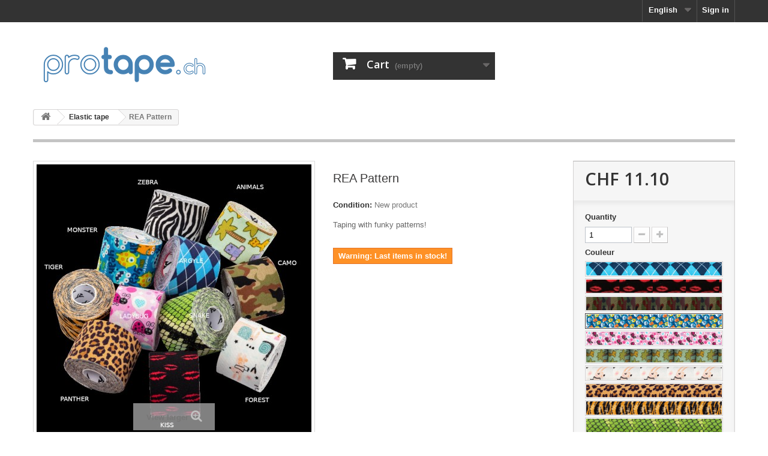

--- FILE ---
content_type: text/html; charset=utf-8
request_url: https://protape.ch/en/elastic-tape/3-rea-classic.html
body_size: 5723
content:
<!DOCTYPE HTML> <!--[if lt IE 7]><html class="no-js lt-ie9 lt-ie8 lt-ie7" lang="en-us"><![endif]--> <!--[if IE 7]><html class="no-js lt-ie9 lt-ie8 ie7" lang="en-us"><![endif]--> <!--[if IE 8]><html class="no-js lt-ie9 ie8" lang="en-us"><![endif]--> <!--[if gt IE 8]><html class="no-js ie9" lang="en-us"><![endif]--><html lang="en-us"><head><meta charset="utf-8" /><title>REA Pattern - protape.ch</title><meta name="description" content="Taping with funky patterns!" /><meta name="generator" content="PrestaShop" /><meta name="robots" content="index,follow" /><meta name="viewport" content="width=device-width, minimum-scale=0.25, maximum-scale=1.6, initial-scale=1.0" /><meta name="apple-mobile-web-app-capable" content="yes" /><link rel="icon" type="image/vnd.microsoft.icon" href="/img/favicon.ico?1740399414" /><link rel="shortcut icon" type="image/x-icon" href="/img/favicon.ico?1740399414" /><link rel="stylesheet" href="https://protape.ch/themes/default-bootstrap/cache/v_29_89f0532ced2fd110add2d90d3dda4d94_all.css" type="text/css" media="all" /><link rel="stylesheet" href="https://protape.ch/themes/default-bootstrap/cache/v_29_b4632cd5da8519ab97b7d34dde18182d_print.css" type="text/css" media="print" /><link rel="stylesheet" href="//fonts.googleapis.com/css?family=Open+Sans:300,600&amp;subset=latin,latin-ext" type="text/css" media="all" /> <!--[if IE 8]> 
<script src="https://oss.maxcdn.com/libs/html5shiv/3.7.0/html5shiv.js"></script> 
<script src="https://oss.maxcdn.com/libs/respond.js/1.3.0/respond.min.js"></script> <![endif]--></head><body id="product" class="product product-3 product-rea-classic category-12 category-elastic-tape hide-left-column hide-right-column lang_en"><div id="page"><div class="header-container"> <header id="header"><div class="nav"><div class="container"><div class="row"> <nav><div class="header_user_info"> <a class="login" href="https://protape.ch/en/mon-compte" rel="nofollow" title="Log in to your customer account"> Sign in </a></div><div id="languages-block-top" class="languages-block"><div class="current"> <span>English</span></div><ul id="first-languages" class="languages-block_ul toogle_content"><li > <a href="https://protape.ch/fr/tape-elastique/3-rea-classic.html" title="Français" rel="alternate" hreflang="fr"> <span>Français</span> </a></li><li > <a href="https://protape.ch/de/elastisches-tape/3-rea-classic.html" title="Deutsch" rel="alternate" hreflang="de"> <span>Deutsch</span> </a></li><li class="selected"> <span>English</span></li></ul></div></nav></div></div></div><div><div class="container"><div class="row"><div id="header_logo"> <a href="https://protape.ch/" title="protape.ch"> <img class="logo img-responsive" src="https://protape.ch/img/protape-1406905069.jpg" alt="protape.ch" width="300" height="100"/> </a></div><div class="col-sm-4 clearfix"><div class="shopping_cart"> <a href="https://protape.ch/en/commande-rapide" title="View my shopping cart" rel="nofollow"> <b>Cart</b> <span class="ajax_cart_quantity unvisible">0</span> <span class="ajax_cart_product_txt unvisible">Product</span> <span class="ajax_cart_product_txt_s unvisible">Products</span> <span class="ajax_cart_total unvisible"> </span> <span class="ajax_cart_no_product">(empty)</span> </a><div class="cart_block block exclusive"><div class="block_content"><div class="cart_block_list"><p class="cart_block_no_products"> No products</p><div class="cart-prices"><div class="cart-prices-line first-line"> <span class="price cart_block_shipping_cost ajax_cart_shipping_cost unvisible"> To be determined </span> <span class="unvisible"> Shipping </span></div><div class="cart-prices-line"> <span class="price cart_block_tax_cost ajax_cart_tax_cost">0.00 CHF</span> <span>Tax</span></div><div class="cart-prices-line last-line"> <span class="price cart_block_total ajax_block_cart_total">0.00 CHF</span> <span>Total</span></div></div><p class="cart-buttons"> <a id="button_order_cart" class="btn btn-default button button-small" href="https://protape.ch/en/commande-rapide" title="Check out" rel="nofollow"> <span> Check out<i class="icon-chevron-right right"></i> </span> </a></p></div></div></div></div></div><div id="layer_cart"><div class="clearfix"><div class="layer_cart_product col-xs-12 col-md-6"> <span class="cross" title="Close window"></span> <span class="title"> <i class="icon-check"></i>Product successfully added to your shopping cart </span><div class="product-image-container layer_cart_img"></div><div class="layer_cart_product_info"> <span id="layer_cart_product_title" class="product-name"></span> <span id="layer_cart_product_attributes"></span><div> <strong class="dark">Quantity</strong> <span id="layer_cart_product_quantity"></span></div><div> <strong class="dark">Total</strong> <span id="layer_cart_product_price"></span></div></div></div><div class="layer_cart_cart col-xs-12 col-md-6"> <span class="title"> <span class="ajax_cart_product_txt_s unvisible"> There are <span class="ajax_cart_quantity">0</span> items in your cart. </span> <span class="ajax_cart_product_txt "> There is 1 item in your cart. </span> </span><div class="layer_cart_row"> <strong class="dark"> Total products </strong> <span class="ajax_block_products_total"> </span></div><div class="layer_cart_row"> <strong class="dark unvisible"> Total shipping&nbsp; </strong> <span class="ajax_cart_shipping_cost unvisible"> To be determined </span></div><div class="layer_cart_row"> <strong class="dark">Tax</strong> <span class="price cart_block_tax_cost ajax_cart_tax_cost">0.00 CHF</span></div><div class="layer_cart_row"> <strong class="dark"> Total </strong> <span class="ajax_block_cart_total"> </span></div><div class="button-container"> <span class="continue btn btn-default button exclusive-medium" title="Continue shopping"> <span> <i class="icon-chevron-left left"></i>Continue shopping </span> </span> <a class="btn btn-default button button-medium" href="https://protape.ch/en/commande-rapide" title="Proceed to checkout" rel="nofollow"> <span> Proceed to checkout<i class="icon-chevron-right right"></i> </span> </a></div></div></div><div class="crossseling"></div></div><div class="layer_cart_overlay"></div></div></div></div> </header></div><div class="columns-container"><div id="columns" class="container"><div class="breadcrumb clearfix"> <a class="home" href="https://protape.ch/" title="Return to Home"><i class="icon-home"></i></a> <span class="navigation-pipe">&gt;</span> <span class="navigation_page"><span itemscope itemtype="http://data-vocabulary.org/Breadcrumb"><a itemprop="url" href="https://protape.ch/en/12-elastic-tape" title="Elastic tape" ><span itemprop="title">Elastic tape</span></a></span><span class="navigation-pipe">></span>REA Pattern</span></div><div id="slider_row" class="row"></div><div class="row"><div id="center_column" class="center_column col-xs-12 col-sm-12"><div itemscope itemtype="https://schema.org/Product"><meta itemprop="url" content="https://protape.ch/en/elastic-tape/3-rea-classic.html"><div class="primary_block row"><div class="container"><div class="top-hr"></div></div><div class="pb-left-column col-xs-12 col-sm-4 col-md-5"><div id="image-block" class="clearfix"> <span id="view_full_size"> <img id="bigpic" itemprop="image" src="https://protape.ch/53-large_default/rea-classic.jpg" title="EPOS TAPE Roll 5cm x 5m" alt="EPOS TAPE Roll 5cm x 5m" width="458" height="458"/> <span class="span_link no-print">View larger</span> </span></div><div id="views_block" class="clearfix "> <span class="view_scroll_spacer"> <a id="view_scroll_left" class="" title="Other views" href="javascript:{}"> Previous </a> </span><div id="thumbs_list"><ul id="thumbs_list_frame"><li id="thumbnail_53"> <a href="https://protape.ch/53-thickbox_default/rea-classic.jpg" data-fancybox-group="other-views" class="fancybox shown" title="EPOS TAPE Roll 5cm x 5m"> <img class="img-responsive" id="thumb_53" src="https://protape.ch/53-cart_default/rea-classic.jpg" alt="EPOS TAPE Roll 5cm x 5m" title="EPOS TAPE Roll 5cm x 5m" height="80" width="80" itemprop="image" /> </a></li><li id="thumbnail_54"> <a href="https://protape.ch/54-thickbox_default/rea-classic.jpg" data-fancybox-group="other-views" class="fancybox" title="EPOS TAPE Roll 5cm x 5m"> <img class="img-responsive" id="thumb_54" src="https://protape.ch/54-cart_default/rea-classic.jpg" alt="EPOS TAPE Roll 5cm x 5m" title="EPOS TAPE Roll 5cm x 5m" height="80" width="80" itemprop="image" /> </a></li><li id="thumbnail_55"> <a href="https://protape.ch/55-thickbox_default/rea-classic.jpg" data-fancybox-group="other-views" class="fancybox" title="EPOS TAPE Roll 5cm x 5m"> <img class="img-responsive" id="thumb_55" src="https://protape.ch/55-cart_default/rea-classic.jpg" alt="EPOS TAPE Roll 5cm x 5m" title="EPOS TAPE Roll 5cm x 5m" height="80" width="80" itemprop="image" /> </a></li><li id="thumbnail_56"> <a href="https://protape.ch/56-thickbox_default/rea-classic.jpg" data-fancybox-group="other-views" class="fancybox" title="EPOS TAPE Roll 5cm x 5m"> <img class="img-responsive" id="thumb_56" src="https://protape.ch/56-cart_default/rea-classic.jpg" alt="EPOS TAPE Roll 5cm x 5m" title="EPOS TAPE Roll 5cm x 5m" height="80" width="80" itemprop="image" /> </a></li><li id="thumbnail_57"> <a href="https://protape.ch/57-thickbox_default/rea-classic.jpg" data-fancybox-group="other-views" class="fancybox" title="EPOS TAPE Roll 5cm x 5m"> <img class="img-responsive" id="thumb_57" src="https://protape.ch/57-cart_default/rea-classic.jpg" alt="EPOS TAPE Roll 5cm x 5m" title="EPOS TAPE Roll 5cm x 5m" height="80" width="80" itemprop="image" /> </a></li><li id="thumbnail_58"> <a href="https://protape.ch/58-thickbox_default/rea-classic.jpg" data-fancybox-group="other-views" class="fancybox" title="EPOS TAPE Roll 5cm x 5m"> <img class="img-responsive" id="thumb_58" src="https://protape.ch/58-cart_default/rea-classic.jpg" alt="EPOS TAPE Roll 5cm x 5m" title="EPOS TAPE Roll 5cm x 5m" height="80" width="80" itemprop="image" /> </a></li><li id="thumbnail_59"> <a href="https://protape.ch/59-thickbox_default/rea-classic.jpg" data-fancybox-group="other-views" class="fancybox" title="EPOS TAPE Roll 5cm x 5m"> <img class="img-responsive" id="thumb_59" src="https://protape.ch/59-cart_default/rea-classic.jpg" alt="EPOS TAPE Roll 5cm x 5m" title="EPOS TAPE Roll 5cm x 5m" height="80" width="80" itemprop="image" /> </a></li><li id="thumbnail_60"> <a href="https://protape.ch/60-thickbox_default/rea-classic.jpg" data-fancybox-group="other-views" class="fancybox" title="EPOS TAPE Roll 5cm x 5m"> <img class="img-responsive" id="thumb_60" src="https://protape.ch/60-cart_default/rea-classic.jpg" alt="EPOS TAPE Roll 5cm x 5m" title="EPOS TAPE Roll 5cm x 5m" height="80" width="80" itemprop="image" /> </a></li><li id="thumbnail_61"> <a href="https://protape.ch/61-thickbox_default/rea-classic.jpg" data-fancybox-group="other-views" class="fancybox" title="EPOS TAPE Roll 5cm x 5m"> <img class="img-responsive" id="thumb_61" src="https://protape.ch/61-cart_default/rea-classic.jpg" alt="EPOS TAPE Roll 5cm x 5m" title="EPOS TAPE Roll 5cm x 5m" height="80" width="80" itemprop="image" /> </a></li><li id="thumbnail_62"> <a href="https://protape.ch/62-thickbox_default/rea-classic.jpg" data-fancybox-group="other-views" class="fancybox" title="EPOS TAPE Roll 5cm x 5m"> <img class="img-responsive" id="thumb_62" src="https://protape.ch/62-cart_default/rea-classic.jpg" alt="EPOS TAPE Roll 5cm x 5m" title="EPOS TAPE Roll 5cm x 5m" height="80" width="80" itemprop="image" /> </a></li><li id="thumbnail_63"> <a href="https://protape.ch/63-thickbox_default/rea-classic.jpg" data-fancybox-group="other-views" class="fancybox" title="EPOS TAPE Roll 5cm x 5m"> <img class="img-responsive" id="thumb_63" src="https://protape.ch/63-cart_default/rea-classic.jpg" alt="EPOS TAPE Roll 5cm x 5m" title="EPOS TAPE Roll 5cm x 5m" height="80" width="80" itemprop="image" /> </a></li><li id="thumbnail_64" class="last"> <a href="https://protape.ch/64-thickbox_default/rea-classic.jpg" data-fancybox-group="other-views" class="fancybox" title="EPOS TAPE Roll 5cm x 5m"> <img class="img-responsive" id="thumb_64" src="https://protape.ch/64-cart_default/rea-classic.jpg" alt="EPOS TAPE Roll 5cm x 5m" title="EPOS TAPE Roll 5cm x 5m" height="80" width="80" itemprop="image" /> </a></li></ul></div> <a id="view_scroll_right" title="Other views" href="javascript:{}"> Next </a></div><p class="resetimg clear no-print"> <span id="wrapResetImages" style="display: none;"> <a href="https://protape.ch/en/elastic-tape/3-rea-classic.html" data-id="resetImages"> <i class="icon-repeat"></i> Display all pictures </a> </span></p></div><div class="pb-center-column col-xs-12 col-sm-4"><h1 itemprop="name">REA Pattern</h1><p id="product_reference" style="display: none;"> <label>Reference: </label> <span class="editable" itemprop="sku"></span></p><p id="product_condition"> <label>Condition: </label><link itemprop="itemCondition" href="https://schema.org/NewCondition"/> <span class="editable">New product</span></p><p id="logomarque"></p><div id="short_description_block"><div id="short_description_content" class="rte align_justify" itemprop="description"><p>Taping with funky patterns!</p></div><p class="buttons_bottom_block"> <a href="javascript:{}" class="button"> More details </a></p></div><p id="availability_statut" style="display: none;"> <span id="availability_value" class="label label-success"></span></p><p class="warning_inline" id="last_quantities" style="display: none" >Warning: Last items in stock!</p><p id="availability_date" style="display: none;"> <span id="availability_date_label">Availability date:</span> <span id="availability_date_value"></span></p><div id="oosHook" style="display: none;"></div><ul id="usefull_link_block" class="clearfix no-print"></ul></div><div class="pb-right-column col-xs-12 col-sm-4 col-md-3"><form id="buy_block" action="https://protape.ch/en/panier" method="post"><p class="hidden"> <input type="hidden" name="token" value="98bc5ac96adf0033aa438c3ef788b5d6" /> <input type="hidden" name="id_product" value="3" id="product_page_product_id" /> <input type="hidden" name="add" value="1" /> <input type="hidden" name="id_product_attribute" id="idCombination" value="" /></p><div class="box-info-product"><div class="content_prices clearfix"><div><p class="our_price_display" itemprop="offers" itemscope itemtype="https://schema.org/Offer"><link itemprop="availability" href="https://schema.org/InStock"/><span id="our_price_display" class="price" itemprop="price" content="11.1">11.10 CHF</span><meta itemprop="priceCurrency" content="CHF" /></p><p id="reduction_percent" style="display:none;"><span id="reduction_percent_display"></span></p><p id="reduction_amount" style="display:none"><span id="reduction_amount_display"></span></p><p id="old_price" class="hidden"><span id="old_price_display"><span class="price"></span></span></p></div><div class="clear"></div></div><div class="product_attributes clearfix"><p id="quantity_wanted_p"> <label for="quantity_wanted">Quantity</label> <input type="number" min="1" name="qty" id="quantity_wanted" class="text" value="1" /> <a href="#" data-field-qty="qty" class="btn btn-default button-minus product_quantity_down"> <span><i class="icon-minus"></i></span> </a> <a href="#" data-field-qty="qty" class="btn btn-default button-plus product_quantity_up"> <span><i class="icon-plus"></i></span> </a> <span class="clearfix"></span></p><p id="minimal_quantity_wanted_p" style="display: none;"> The minimum purchase order quantity for the product is <b id="minimal_quantity_label">1</b></p><div id="attributes"><div class="clearfix"></div><fieldset class="attribute_fieldset"> <label class="attribute_label" >Couleur&nbsp;</label><div class="attribute_list"><ul id="color_to_pick_list" class="clearfix"><li> <a href="https://protape.ch/en/elastic-tape/3-rea-classic.html" id="color_11" name="Blue Argyle" class="color_pick" style="background:url(https://protape.ch/img/co/11.jpg) #0000ff; background-size:auto 100%;" title="Blue Argyle"> </a></li><li> <a href="https://protape.ch/en/elastic-tape/3-rea-classic.html" id="color_12" name="Lips pattern" class="color_pick" style="background:url(https://protape.ch/img/co/12.jpg) ; background-size:auto 100%;" title="Lips pattern"> </a></li><li> <a href="https://protape.ch/en/elastic-tape/3-rea-classic.html" id="color_15" name="Green-brown camouflage design" class="color_pick" style="background:url(https://protape.ch/img/co/15.jpg) ; background-size:auto 100%;" title="Green-brown camouflage design"> </a></li><li class="selected"> <a href="https://protape.ch/en/elastic-tape/3-rea-classic.html" id="color_13" name="Blue monsters design" class="color_pick selected" style="background:url(https://protape.ch/img/co/13.jpg) ; background-size:auto 100%;" title="Blue monsters design"> </a></li><li> <a href="https://protape.ch/en/elastic-tape/3-rea-classic.html" id="color_14" name="Design rose ladybug" class="color_pick" style="background:url(https://protape.ch/img/co/14.jpg) ; background-size:auto 100%;" title="Design rose ladybug"> </a></li><li> <a href="https://protape.ch/en/elastic-tape/3-rea-classic.html" id="color_16" name="Animals / safari pattern (green)" class="color_pick" style="background:url(https://protape.ch/img/co/16.jpg) ; background-size:auto 100%;" title="Animals / safari pattern (green)"> </a></li><li> <a href="https://protape.ch/en/elastic-tape/3-rea-classic.html" id="color_17" name="Forest pattern (white)" class="color_pick" style="background:url(https://protape.ch/img/co/17.jpg) ; background-size:auto 100%;" title="Forest pattern (white)"> </a></li><li> <a href="https://protape.ch/en/elastic-tape/3-rea-classic.html" id="color_18" name="Panther pattern" class="color_pick" style="background:url(https://protape.ch/img/co/18.jpg) ; background-size:auto 100%;" title="Panther pattern"> </a></li><li> <a href="https://protape.ch/en/elastic-tape/3-rea-classic.html" id="color_19" name="Tiger pattern" class="color_pick" style="background:url(https://protape.ch/img/co/19.jpg) ; background-size:auto 100%;" title="Tiger pattern"> </a></li><li> <a href="https://protape.ch/en/elastic-tape/3-rea-classic.html" id="color_20" name="Snake pattern (green)" class="color_pick" style="background:url(https://protape.ch/img/co/20.jpg) ; background-size:auto 100%;" title="Snake pattern (green)"> </a></li><li> <a href="https://protape.ch/en/elastic-tape/3-rea-classic.html" id="color_21" name="Zebra pattern" class="color_pick" style="background:url(https://protape.ch/img/co/21.jpg) ; background-size:auto 100%;" title="Zebra pattern"> </a></li></ul> <input type="hidden" class="color_pick_hidden" name="group_1" value="13" /></div></fieldset></div></div><div class="box-cart-bottom"><div><p id="add_to_cart" class="buttons_bottom_block no-print"> <button type="submit" name="Submit" class="exclusive"> <span>Add to cart</span> </button></p></div></div></div></form></div></div> <section class="page-product-box"><h3 class="page-product-heading">More info</h3><div class="rte"><ul><li>5m x 5cm</li><li>100% cotton</li><li>Construction identical to REA Classic and EPOS TAPE products</li></ul></div> </section> <section class="page-product-box"><h3 class="page-product-heading">Accessories</h3><div class="block products_block accessories-block clearfix"><div class="block_content"><ul id="bxslider" class="bxslider clearfix"></ul></div></div> </section></div></div></div></div></div><div class="footer-container"> <footer id="footer" class="container"><div class="row"><section class="footer-block col-xs-12 col-sm-2" id="block_various_links_footer"><h4>Information</h4><ul class="toggle-footer"><li class="item"> <a href="https://protape.ch/en/contactez-nous" title="Contact us"> Contact us </a></li><li class="item"> <a href="https://protape.ch/en/content/6-sur-le-taping-elastique" title="About elastic taping"> About elastic taping </a></li><li class="item"> <a href="https://protape.ch/en/content/7-informations-generales" title="General informations"> General informations </a></li></ul> </section><section class="footer-block col-xs-12 col-sm-4"><h4><a href="https://protape.ch/en/mon-compte" title="Manage my customer account" rel="nofollow">My account</a></h4><div class="block_content toggle-footer"><ul class="bullet"><li><a href="https://protape.ch/en/historique-des-commandes" title="My orders" rel="nofollow">My orders</a></li><li><a href="https://protape.ch/en/avoirs" title="My credit slips" rel="nofollow">My credit slips</a></li><li><a href="https://protape.ch/en/adresses" title="My addresses" rel="nofollow">My addresses</a></li><li><a href="https://protape.ch/en/identite" title="Manage my personal information" rel="nofollow">My personal info</a></li><li><a href="https://protape.ch/en/bons-de-reduction" title="My vouchers" rel="nofollow">My vouchers</a></li></ul></div> </section></div> </footer></div></div>
<script type="text/javascript">/* <![CDATA[ */;var CUSTOMIZE_TEXTFIELD=1;var FancyboxI18nClose='Close';var FancyboxI18nNext='Next';var FancyboxI18nPrev='Previous';var PS_CATALOG_MODE=false;var ajax_allowed=true;var ajaxsearch=false;var allowBuyWhenOutOfStock=false;var attribute_anchor_separator='-';var attributesCombinations=[{"id_attribute":"11","id_attribute_group":"1","attribute":"blue_argyle","group":"couleur"},{"id_attribute":"12","id_attribute_group":"1","attribute":"lips_pattern","group":"couleur"},{"id_attribute":"15","id_attribute_group":"1","attribute":"green_brown_camouflage_design","group":"couleur"},{"id_attribute":"14","id_attribute_group":"1","attribute":"design_rose_ladybug","group":"couleur"},{"id_attribute":"13","id_attribute_group":"1","attribute":"blue_monsters_design","group":"couleur"},{"id_attribute":"16","id_attribute_group":"1","attribute":"animals_safari_pattern_green","group":"couleur"},{"id_attribute":"17","id_attribute_group":"1","attribute":"forest_pattern_white","group":"couleur"},{"id_attribute":"20","id_attribute_group":"1","attribute":"snake_pattern_green","group":"couleur"},{"id_attribute":"19","id_attribute_group":"1","attribute":"tiger_pattern","group":"couleur"},{"id_attribute":"21","id_attribute_group":"1","attribute":"zebra_pattern","group":"couleur"},{"id_attribute":"18","id_attribute_group":"1","attribute":"panther_pattern","group":"couleur"}];var availableLaterValue='Will be REPLACED by identical product branded REA TAPE';var availableNowValue='';var baseDir='https://protape.ch/';var baseUri='https://protape.ch/';var combinationImages={"49":[{"id_image":"53","id_product_attribute":"49","legend":"EPOS TAPE Roll 5cm x 5m"},{"id_image":"60","id_product_attribute":"49","legend":"EPOS TAPE Roll 5cm x 5m"}],"45":[{"id_image":"53","id_product_attribute":"45","legend":"EPOS TAPE Roll 5cm x 5m"},{"id_image":"55","id_product_attribute":"45","legend":"EPOS TAPE Roll 5cm x 5m"}],"50":[{"id_image":"54","id_product_attribute":"50","legend":"EPOS TAPE Roll 5cm x 5m"}],"47":[{"id_image":"56","id_product_attribute":"47","legend":"EPOS TAPE Roll 5cm x 5m"}],"52":[{"id_image":"57","id_product_attribute":"52","legend":"EPOS TAPE Roll 5cm x 5m"}],"46":[{"id_image":"58","id_product_attribute":"46","legend":"EPOS TAPE Roll 5cm x 5m"}],"48":[{"id_image":"59","id_product_attribute":"48","legend":"EPOS TAPE Roll 5cm x 5m"}],"56":[{"id_image":"61","id_product_attribute":"56","legend":"EPOS TAPE Roll 5cm x 5m"}],"53":[{"id_image":"62","id_product_attribute":"53","legend":"EPOS TAPE Roll 5cm x 5m"}],"54":[{"id_image":"63","id_product_attribute":"54","legend":"EPOS TAPE Roll 5cm x 5m"}],"55":[{"id_image":"64","id_product_attribute":"55","legend":"EPOS TAPE Roll 5cm x 5m"}]};var combinations={"45":{"attributes_values":{"1":"Blue Argyle"},"attributes":[11],"price":0,"specific_price":false,"ecotax":0,"weight":0,"quantity":6,"reference":"","unit_impact":0,"minimal_quantity":"1","date_formatted":"","available_date":"","id_image":53,"list":"'11'"},"46":{"attributes_values":{"1":"Lips pattern"},"attributes":[12],"price":0,"specific_price":false,"ecotax":0,"weight":0,"quantity":4,"reference":"","unit_impact":0,"minimal_quantity":"1","date_formatted":"","available_date":"","id_image":58,"list":"'12'"},"47":{"attributes_values":{"1":"Green-brown camouflage design"},"attributes":[15],"price":0,"specific_price":false,"ecotax":0,"weight":0,"quantity":2,"reference":"","unit_impact":0,"minimal_quantity":"1","date_formatted":"","available_date":"","id_image":56,"list":"'15'"},"49":{"attributes_values":{"1":"Blue monsters design"},"attributes":[13],"price":0,"specific_price":false,"ecotax":0,"weight":0,"quantity":6,"reference":"","unit_impact":0,"minimal_quantity":"1","date_formatted":"","available_date":"","id_image":53,"list":"'13'"},"48":{"attributes_values":{"1":"Design rose ladybug"},"attributes":[14],"price":0,"specific_price":false,"ecotax":0,"weight":0,"quantity":6,"reference":"","unit_impact":0,"minimal_quantity":"1","date_formatted":"","available_date":"","id_image":59,"list":"'14'"},"50":{"attributes_values":{"1":"Animals \/ safari pattern (green)"},"attributes":[16],"price":0,"specific_price":false,"ecotax":0,"weight":0,"quantity":6,"reference":"","unit_impact":0,"minimal_quantity":"1","date_formatted":"","available_date":"","id_image":54,"list":"'16'"},"52":{"attributes_values":{"1":"Forest pattern (white)"},"attributes":[17],"price":0,"specific_price":false,"ecotax":0,"weight":0,"quantity":7,"reference":"","unit_impact":0,"minimal_quantity":"1","date_formatted":"","available_date":"","id_image":57,"list":"'17'"},"56":{"attributes_values":{"1":"Panther pattern"},"attributes":[18],"price":0,"specific_price":false,"ecotax":0,"weight":0,"quantity":5,"reference":"","unit_impact":0,"minimal_quantity":"1","date_formatted":"","available_date":"","id_image":61,"list":"'18'"},"54":{"attributes_values":{"1":"Tiger pattern"},"attributes":[19],"price":0,"specific_price":false,"ecotax":0,"weight":0,"quantity":5,"reference":"","unit_impact":0,"minimal_quantity":"1","date_formatted":"","available_date":"","id_image":63,"list":"'19'"},"53":{"attributes_values":{"1":"Snake pattern (green)"},"attributes":[20],"price":0,"specific_price":false,"ecotax":0,"weight":0,"quantity":6,"reference":"","unit_impact":0,"minimal_quantity":"1","date_formatted":"","available_date":"","id_image":62,"list":"'20'"},"55":{"attributes_values":{"1":"Zebra pattern"},"attributes":[21],"price":0,"specific_price":false,"ecotax":0,"weight":0,"quantity":5,"reference":"","unit_impact":0,"minimal_quantity":"1","date_formatted":"","available_date":"","id_image":64,"list":"'21'"}};var combinationsFromController={"45":{"attributes_values":{"1":"Blue Argyle"},"attributes":[11],"price":0,"specific_price":false,"ecotax":0,"weight":0,"quantity":6,"reference":"","unit_impact":0,"minimal_quantity":"1","date_formatted":"","available_date":"","id_image":53,"list":"'11'"},"46":{"attributes_values":{"1":"Lips pattern"},"attributes":[12],"price":0,"specific_price":false,"ecotax":0,"weight":0,"quantity":4,"reference":"","unit_impact":0,"minimal_quantity":"1","date_formatted":"","available_date":"","id_image":58,"list":"'12'"},"47":{"attributes_values":{"1":"Green-brown camouflage design"},"attributes":[15],"price":0,"specific_price":false,"ecotax":0,"weight":0,"quantity":2,"reference":"","unit_impact":0,"minimal_quantity":"1","date_formatted":"","available_date":"","id_image":56,"list":"'15'"},"49":{"attributes_values":{"1":"Blue monsters design"},"attributes":[13],"price":0,"specific_price":false,"ecotax":0,"weight":0,"quantity":6,"reference":"","unit_impact":0,"minimal_quantity":"1","date_formatted":"","available_date":"","id_image":53,"list":"'13'"},"48":{"attributes_values":{"1":"Design rose ladybug"},"attributes":[14],"price":0,"specific_price":false,"ecotax":0,"weight":0,"quantity":6,"reference":"","unit_impact":0,"minimal_quantity":"1","date_formatted":"","available_date":"","id_image":59,"list":"'14'"},"50":{"attributes_values":{"1":"Animals \/ safari pattern (green)"},"attributes":[16],"price":0,"specific_price":false,"ecotax":0,"weight":0,"quantity":6,"reference":"","unit_impact":0,"minimal_quantity":"1","date_formatted":"","available_date":"","id_image":54,"list":"'16'"},"52":{"attributes_values":{"1":"Forest pattern (white)"},"attributes":[17],"price":0,"specific_price":false,"ecotax":0,"weight":0,"quantity":7,"reference":"","unit_impact":0,"minimal_quantity":"1","date_formatted":"","available_date":"","id_image":57,"list":"'17'"},"56":{"attributes_values":{"1":"Panther pattern"},"attributes":[18],"price":0,"specific_price":false,"ecotax":0,"weight":0,"quantity":5,"reference":"","unit_impact":0,"minimal_quantity":"1","date_formatted":"","available_date":"","id_image":61,"list":"'18'"},"54":{"attributes_values":{"1":"Tiger pattern"},"attributes":[19],"price":0,"specific_price":false,"ecotax":0,"weight":0,"quantity":5,"reference":"","unit_impact":0,"minimal_quantity":"1","date_formatted":"","available_date":"","id_image":63,"list":"'19'"},"53":{"attributes_values":{"1":"Snake pattern (green)"},"attributes":[20],"price":0,"specific_price":false,"ecotax":0,"weight":0,"quantity":6,"reference":"","unit_impact":0,"minimal_quantity":"1","date_formatted":"","available_date":"","id_image":62,"list":"'20'"},"55":{"attributes_values":{"1":"Zebra pattern"},"attributes":[21],"price":0,"specific_price":false,"ecotax":0,"weight":0,"quantity":5,"reference":"","unit_impact":0,"minimal_quantity":"1","date_formatted":"","available_date":"","id_image":64,"list":"'21'"}};var contentOnly=false;var currency={"id":1,"name":"Franc","iso_code":"CHF","iso_code_num":"756","sign":"CHF","blank":"1","conversion_rate":"1.000000","deleted":"0","format":"5","decimals":"1","active":"1","prefix":"CHF ","suffix":"","id_shop_list":null,"force_id":false};var currencyBlank=1;var currencyFormat=5;var currencyRate=1;var currencySign='CHF';var currentDate='2025-12-20 01:31:51';var customerGroupWithoutTax=false;var customizationFields=false;var customizationId=null;var customizationIdMessage='Customization #';var default_eco_tax=0;var delete_txt='Delete';var displayDiscountPrice='1';var displayList=true;var displayPrice=0;var doesntExist='This combination does not exist for this product. Please select another combination.';var doesntExistNoMore='This product is no longer in stock';var doesntExistNoMoreBut='with those attributes but is available with others.';var ecotaxTax_rate=0;var fieldRequired='Please fill in all the required fields before saving your customization.';var freeProductTranslation='Free!';var freeShippingTranslation='Free shipping!';var generated_date=1766190711;var groupReduction=0;var hasDeliveryAddress=false;var highDPI=false;var idDefaultImage=53;var id_lang=4;var id_product=3;var img_dir='https://protape.ch/themes/default-bootstrap/img/';var img_prod_dir='https://protape.ch/img/p/';var img_ps_dir='https://protape.ch/img/';var instantsearch=false;var isGuest=0;var isLogged=0;var isMobile=false;var jqZoomEnabled=false;var maxQuantityToAllowDisplayOfLastQuantityMessage=7;var minimalQuantity=1;var noTaxForThisProduct=false;var oosHookJsCodeFunctions=[];var page_name='product';var priceDisplayMethod=0;var priceDisplayPrecision=2;var productAvailableForOrder=true;var productBasePriceTaxExcl=10.26827;var productBasePriceTaxExcluded=10.26827;var productBasePriceTaxIncl=11.1;var productHasAttributes=true;var productPrice=11.1;var productPriceTaxExcluded=10.26827;var productPriceTaxIncluded=11.1;var productPriceWithoutReduction=11.1;var productReference='';var productShowPrice=true;var productUnitPriceRatio=0;var product_fileButtonHtml='Choose File';var product_fileDefaultHtml='No file selected';var product_specific_price=[];var quantitiesDisplayAllowed=false;var quantityAvailable=0;var quickView=true;var reduction_percent=0;var reduction_price=0;var removingLinkText='remove this product from my cart';var roundMode=2;var specific_currency=false;var specific_price=0;var static_token='98bc5ac96adf0033aa438c3ef788b5d6';var stock_management=1;var taxRate=8.1;var toBeDetermined='To be determined';var token='98bc5ac96adf0033aa438c3ef788b5d6';var upToTxt='Up to';var uploading_in_progress='Uploading in progress, please be patient.';var usingSecureMode=true;/* ]]> */</script> <script type="text/javascript" src="https://protape.ch/themes/default-bootstrap/cache/v_31_35605171caecc1f0e999fb5af6faf8fc.js"></script></body></html>